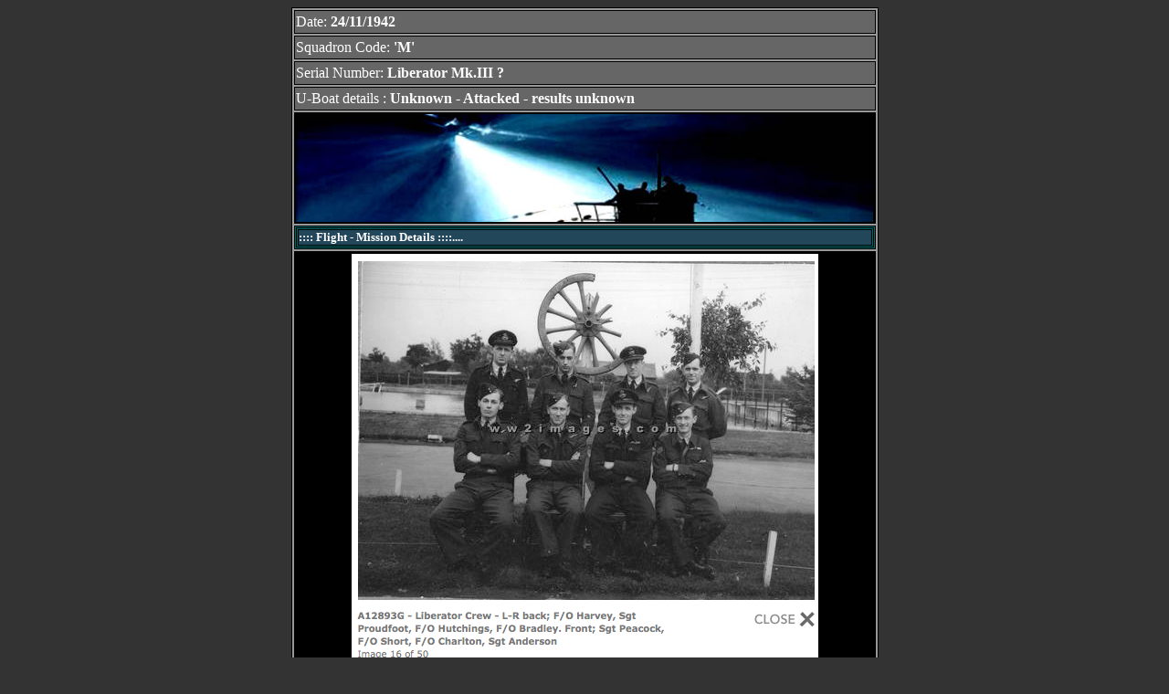

--- FILE ---
content_type: text/html
request_url: http://number59squadron.com/uboats/24.11.42.html
body_size: 1819
content:
<!DOCTYPE html PUBLIC "-//W3C//DTD XHTML 1.0 Transitional//EN" "http://www.w3.org/TR/xhtml1/DTD/xhtml1-transitional.dtd"><html xmlns="http://www.w3.org/1999/xhtml"><head><meta http-equiv="Content-Type" content="text/html; charset=ISO-8859-1" /><title>F/O Murray Charlton  &amp; Crew</title><style type="text/css"><!--body {	background-color: #333333;}.style1 {color: #FFFFFF}.style2 {font-size: x-small}.style3 {	font-family: "Times New Roman", Times, serif;	font-size: small;}.style4 {font-family: "Times New Roman", Times, serif; font-size: medium; }.style5 {	font-size: small;	font-style: italic;}.style7 {color: #FFFFFF; font-size: medium; }.style9 {color: #FFFFFF; font-size: medium; font-family: "Times New Roman", Times, serif; }.style12 {font-size: small}--></style></head><body><table width="643" height="1007" border="1" align="center" bordercolor="#000000" bgcolor="#999999">  <tr>         <td height="22" bgcolor="#666666" class="style3"><span class="style9">Date:       <strong>24/11/1942</strong></span>       <div align="center" class="style12">         <div align="center"></div>      </div></td>  </tr>  <tr>         <td height="22" bgcolor="#666666"><span class="style1"><span class="style7">Squadron       Code: <strong>'M'</strong></span></span></td>  </tr>  <tr>         <td height="22" bgcolor="#666666"><span class="style9"><span class="style7"><span class="style1">Serial       Number: <strong>Liberator Mk.III ?</strong></span></span></span></td>  </tr>  <tr>         <td height="22" bgcolor="#666666"><span class="style9"><span class="style7"><span class="style1">U-Boat       details : <strong>Unknown - Attacked - results unknown</strong></span></span></span></td>  </tr>  <tr>     <td height="22" bgcolor="#000000"><div align="center"><img src="IMAGES/uboat_light.jpg" width="632" height="118" /></div></td>  </tr>  <tr>     <td height="22" bgcolor="#006666"><table width="100%" border="1" cellpadding="0" cellspacing="1" bordercolor="#000000">        <tr>           <td bgcolor="#22465A"> <div align="left"><font color="#FFFFFF" size="2" face="Times New Roman, Times, serif"><strong>::::               Flight - Mission Details ::::....</strong></font></div></td>        </tr>      </table></td>  </tr>  <tr bordercolor="#333333">     <td height="294" bgcolor="#000000">       <div align="center"><img src="../memorial/images/crew_photos/Liberator_charlton_001.png" width="511" height="452" border="1" /></div></td>  </tr>  <tr>     <td height="181" valign="top" bgcolor="#CCCCCC"><p><font size="2" face="Times New Roman, Times, serif">Base:         St Eval<br />        Time Up: 0814hrs - Time Down: 1357hrs - Duration: 5hrs 43mins<br />        Op: Shipping Strike</font></p>      <p align="center"><img src="orb_pics/24.11.42.jpg" width="600" height="150" border="1" /></p>      <p><font size="2" face="Times New Roman, Times, serif"> <br />        </font> </p></td>  </tr>  <tr>     <td height="22" bgcolor="#006666"><table width="100%" border="1" cellpadding="0" cellspacing="1" bordercolor="#000000">        <tr>           <td bgcolor="#22465A"> <div align="left"><font color="#FFFFFF" size="2" face="Times New Roman, Times, serif"><strong>::::               More U-boat Details ::::....</strong></font></div></td>        </tr>      </table></td>  </tr>  <tr>     <td height="148" valign="top" bgcolor="#CCCCCC"><p><font size="2" face="Times New Roman, Times, serif">Unknown</font></p></td>  </tr>  <tr>     <td height="22" bgcolor="#006666"> <table width="100%" border="1" cellpadding="0" cellspacing="1" bordercolor="#000000">        <tr>           <td bgcolor="#22465A"> <div align="left"><font color="#FFFFFF" size="2" face="Times New Roman, Times, serif"><strong>::::               Source - Memoires of F/L E.E. Allen DFC ::::....</strong></font></div></td>        </tr>      </table></td>  </tr>  <tr>     <td height="180" valign="top" bgcolor="#999999"><p>During WWII, the RAF used         three-letter codes to identify their aircraft from a distance. Two large         letters were painted before the roundel, which signified the squadron         to which the aircraft belonged, and another letter was painted after the         roundel which indicated the individual aircraft. Aditionally, there was         the individual serial number for each aircraft, which was painted in a         much smaller size, usually somewhere at the rear of the aircraft: <a href="http://www.btinternet.com/~lee_mail/rafcodes.html" target="_blank"><span class="style2">(more)         </span></a></p>      <p>Codes used by RAF 59 Squadron: </p>      <p class="style4"><strong>PJ</strong> <span class="style5">Sep 1938 - Sep         1939</span><br />        <strong>TR</strong> <span class="style5">Sep 1939 - Oct 1942</span><br />        <strong>1</strong> <span class="style5">Aug 1943 - Jul 1944</span><br />        <strong>WE</strong> <span class="style5">Jul 1944 - Oct 1945</span><br />        <strong>BY</strong> <span class="style5">Oct 1945 - Jun 1946, Dec 1947         - Oct 1950</span></p></td>  </tr></table></body></html>